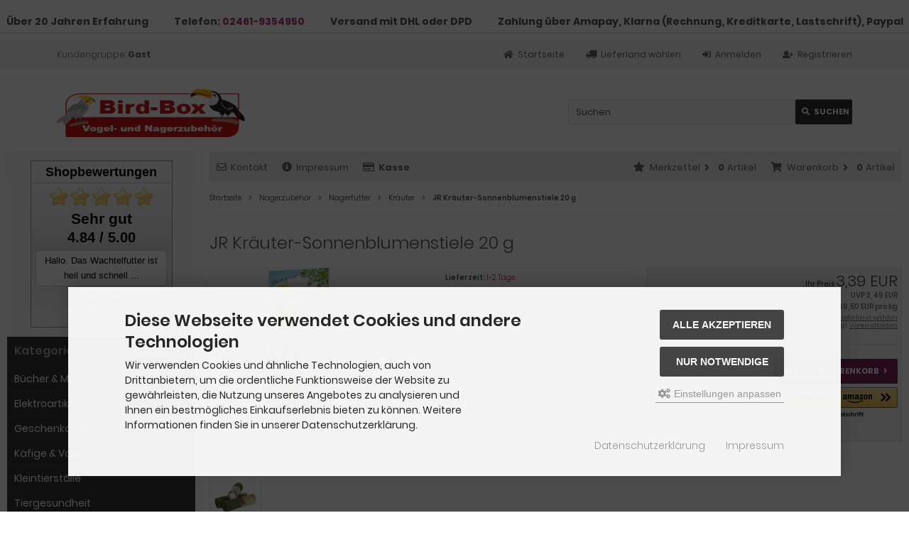

--- FILE ---
content_type: text/html; charset=utf-8
request_url: https://www.vogelzubehoer.com/Nagerzubehoer/Nagerfutter/Kraeuter/JR-Kraeuter-Sonnenblumenstiele-20-g::11099.html
body_size: 15621
content:
<!DOCTYPE html>
<html lang="de">
<head>
<meta charset="utf-8" />
<meta name="viewport" content="width=device-width, initial-scale=1.0, user-scalable=yes" />
<title>JR Kräuter-Sonnenblumenstiele 20 g</title>
<meta name="keywords" content="natürlicher, knabberspaß, nager, zwergkaninchen, naturbelassenen, sonnenblumenstiele, schonend, getrocknet, handliche, stücke, gekürzt, schmackhaften, garnitur, brennnessel, petersilie" />
<meta name="description" content="Unsere naturbelassenen Sonnenblumenstiele werden schonend getrocknet, auf handliche Stücke gekürzt und mit einer schmackhaften Garnitur aus Brennnessel, Petersilie ..." />
<meta name="robots" content="index,follow" />
<meta name="author" content="Patrick Enger" />
<meta name="revisit-after" content="5 days" />
<meta name="google-site-verification" content="W1e2sqASZgX1JIDeUFUJZgsLXV1eZySrZM626Ze8AeE" />
<link rel="canonical" href="https://www.vogelzubehoer.com/Nagerzubehoer/Nagerfutter/Kraeuter/JR-Kraeuter-Sonnenblumenstiele-20-g::11099.html" />
<meta property="og:type" content="website">
<meta property="og:url" content="https://www.vogelzubehoer.com/Nagerzubehoer/Nagerfutter/Kraeuter/JR-Kraeuter-Sonnenblumenstiele-20-g::11099.html">
<meta property="og:title" content="JR Kräuter-Sonnenblumenstiele 20 g">
<meta property="og:description" content="Unsere naturbelassenen Sonnenblumenstiele werden schonend getrocknet, auf handliche Stücke gekürzt und mit einer schmackhaften Garnitur aus Brennnessel, Petersilie ...">
<meta property="og:image" content="https://www.vogelzubehoer.com/images/product_images/popup_images/42285-product.jpg" />
<meta property="twitter:card" content="summary_large_image">
<meta property="twitter:url" content="https://www.vogelzubehoer.com/Nagerzubehoer/Nagerfutter/Kraeuter/JR-Kraeuter-Sonnenblumenstiele-20-g::11099.html">
<meta property="twitter:title" content="JR Kräuter-Sonnenblumenstiele 20 g">
<meta property="twitter:description" content="Unsere naturbelassenen Sonnenblumenstiele werden schonend getrocknet, auf handliche Stücke gekürzt und mit einer schmackhaften Garnitur aus Brennnessel, Petersilie ...">
<meta property="twitter:image" content="https://www.vogelzubehoer.com/images/product_images/popup_images/42285-product.jpg" />
<link rel="icon" type="image/png" sizes="16x16" href="https://www.vogelzubehoer.com/templates/tpl_modified_responsive/favicons/favicon-16x16.png" />
<link rel="icon" type="image/png" sizes="32x32" href="https://www.vogelzubehoer.com/templates/tpl_modified_responsive/favicons/favicon-32x32.png" />
<link rel="icon" type="image/png" sizes="96x96" href="https://www.vogelzubehoer.com/templates/tpl_modified_responsive/favicons/favicon-96x96.png" />
<link rel="icon" type="image/png" sizes="194x194" href="https://www.vogelzubehoer.com/templates/tpl_modified_responsive/favicons/favicon-194x194.png" />
<link rel="shortcut icon" href="https://www.vogelzubehoer.com/templates/tpl_modified_responsive/favicons/favicon.ico" />
<link rel="apple-touch-icon" sizes="57x57" href="https://www.vogelzubehoer.com/templates/tpl_modified_responsive/favicons/apple-touch-icon-57x57.png" />
<link rel="apple-touch-icon" sizes="60x60" href="https://www.vogelzubehoer.com/templates/tpl_modified_responsive/favicons/apple-touch-icon-60x60.png" />
<link rel="apple-touch-icon" sizes="72x72" href="https://www.vogelzubehoer.com/templates/tpl_modified_responsive/favicons/apple-touch-icon-72x72.png" />
<link rel="apple-touch-icon" sizes="76x76" href="https://www.vogelzubehoer.com/templates/tpl_modified_responsive/favicons/apple-touch-icon-76x76.png" />
<link rel="apple-touch-icon" sizes="114x114" href="https://www.vogelzubehoer.com/templates/tpl_modified_responsive/favicons/apple-touch-icon-114x114.png" />
<link rel="apple-touch-icon" sizes="120x120" href="https://www.vogelzubehoer.com/templates/tpl_modified_responsive/favicons/apple-touch-icon-120x120.png" />
<link rel="apple-touch-icon" sizes="144x144" href="https://www.vogelzubehoer.com/templates/tpl_modified_responsive/favicons/apple-touch-icon-144x144.png" />
<link rel="apple-touch-icon" sizes="152x152" href="https://www.vogelzubehoer.com/templates/tpl_modified_responsive/favicons/apple-touch-icon-152x152.jpg" />
<link rel="apple-touch-icon" sizes="152x152" href="https://www.vogelzubehoer.com/templates/tpl_modified_responsive/favicons/apple-touch-icon-152x152.png" />
<link rel="apple-touch-icon" sizes="180x180" href="https://www.vogelzubehoer.com/templates/tpl_modified_responsive/favicons/apple-touch-icon-180x180.png" />
<link rel="apple-touch-icon" href="https://www.vogelzubehoer.com/templates/tpl_modified_responsive/favicons/apple-touch-icon-precomposed.png" />
<link rel="apple-touch-icon" href="https://www.vogelzubehoer.com/templates/tpl_modified_responsive/favicons/apple-touch-icon.png" />
<link rel="mask-icon" href="https://www.vogelzubehoer.com/templates/tpl_modified_responsive/favicons/safari-pinned-tab.svg" color="#888888" />
<meta name="msapplication-TileColor" content="#ffffff" />
<meta name="theme-color" content="#ffffff" />
<meta name="msapplication-config" content="https://www.vogelzubehoer.com/templates/tpl_modified_responsive/favicons/browserconfig.xml" />
<link rel="manifest" href="https://www.vogelzubehoer.com/templates/tpl_modified_responsive/favicons/site.webmanifest" />
<!--
=========================================================
modified eCommerce Shopsoftware (c) 2009-2013 [www.modified-shop.org]
=========================================================

modified eCommerce Shopsoftware offers you highly scalable E-Commerce-Solutions and Services.
The Shopsoftware is redistributable under the GNU General Public License (Version 2) [http://www.gnu.org/licenses/gpl-2.0.html].
based on: E-Commerce Engine Copyright (c) 2006 xt:Commerce, created by Mario Zanier & Guido Winger and licensed under GNU/GPL.
Information and contribution at http://www.xt-commerce.com

=========================================================
Please visit our website: www.modified-shop.org
=========================================================
-->
<meta name="generator" content="(c) by modified eCommerce Shopsoftware 80C https://www.modified-shop.org" />
<link rel="stylesheet" href="https://www.vogelzubehoer.com/templates/tpl_modified_responsive/stylesheet.min.css?v=1720787090" type="text/css" media="screen" />
<script type="text/javascript">
  var DIR_WS_BASE = "https://www.vogelzubehoer.com/";
  var DIR_WS_CATALOG = "/";
  var SetSecCookie = "1";
</script>
<script async data-type="text/javascript" data-src="https://www.googletagmanager.com/gtag/js?id=UA-75537101-1" type="as-oil" data-purposes="3" data-managed="as-oil"></script>
<script async data-type="text/javascript" type="as-oil" data-purposes="3" data-managed="as-oil">
  window['ga-disable-UA-75537101-1'] = false;
  window.dataLayer = window.dataLayer || [];
  function gtag(){dataLayer.push(arguments);}
  gtag('js', new Date());

  gtag('config', 'UA-75537101-1', {
    'anonymize_ip': true,
    'link_attribution': true,
    'allow_google_signals': true
  });

</script>
</head>
<body>
<div class="sidebar_closer"><i class="fas fa-times"></i></div><div id="layout_contentoben"><center><h2><span>Über 20 Jahren Erfahrung&nbsp;&nbsp;&nbsp;&nbsp;&nbsp;&nbsp;&nbsp;&nbsp;&nbsp;&nbsp;&nbsp;&nbsp;</span><span>Telefon: <a href="tel:+4924619354950">02461-9354950</a>&nbsp;&nbsp;&nbsp;&nbsp;&nbsp;&nbsp;&nbsp;&nbsp;&nbsp;&nbsp;&nbsp;&nbsp;</span><span>Versand mit DHL oder DPD&nbsp;&nbsp;&nbsp;&nbsp;&nbsp;&nbsp;&nbsp;&nbsp;&nbsp;&nbsp;&nbsp;&nbsp;</span><span>Zahlung über Amapay, Klarna (Rechnung, Kreditkarte, Lastschrift), Paypal</span></h3></center> </div><div id="layout_wrap"><div id="layout_navbar"><div class="layout_navbar_inner"><ul class="topnavigation cf"><li class="tn_group">Kundengruppe:  <strong>Gast</strong></li><li><a title="Registrieren" href="https://www.vogelzubehoer.com/create_account.php"><i class="fas fa-user-plus"></i><span class="tn_nomobile">Registrieren</span></a></li><li><a title="Anmelden" href="https://www.vogelzubehoer.com/login.php"><i class="fas fa-sign-in-alt"></i><span class="tn_nomobile">Anmelden</span></a></li><li><a href="#inline_shipping_country" class="inlinebox" title="Lieferland w&auml;hlen"><i class="fas fa-truck"></i><span class="tn_nomobile">Lieferland w&auml;hlen</span></a></li><div style="display:none"><div id="inline_shipping_country"><div class="box"><b>Lieferland w&auml;hlen</b><div class="center">W&auml;hlen Sie das Lieferland aus, um die Preise inkl. MwSt. abh&auml;ngig von der Lieferadresse angezeigt zu bekommen.</div><div class="box_select"><form id="countries" action="https://www.vogelzubehoer.com/product_info.php?products_id=11099&amp;action=shipping_country" method="post" class="box-currencies"><select name="country" onchange="this.form.submit()"><option value="21">Belgien</option><option value="57">Dänemark</option><option value="81" selected="selected">Deutschland</option><option value="150">Niederlande</option><option value="14">Östereich</option></select><input type="hidden" name="products_id" value="11099" /></form></div><br /><br /></div></div></div><li><a title="Startseite" href="https://www.vogelzubehoer.com/"><i class="fas fa-home"></i><span class="tn_nomobile">Startseite</span></a></li></ul></div></div><div id="layout_logo" class="cf"><div id="logo"><a href="https://www.vogelzubehoer.com/" title="Startseite &bull; Bird-Box"><img src="https://www.vogelzubehoer.com/templates/tpl_modified_responsive/img/logo_head.png" alt="Bird-Box" /></a></div><div id="search"><form id="quick_find" action="https://www.vogelzubehoer.com/advanced_search_result.php" method="get" class="box-search"><div class="search_inner"><div class="search_input"><input type="text" name="keywords" placeholder="Suchen" id="inputString" maxlength="30" autocomplete="off"  /></div><div class="cssButtonPos2 cf"><span class="cssButton cssButtonColor1"><i class="fas fa-search"></i><span class="cssButtonText" >Suchen</span><button type="submit" class="cssButtonText" title="Suchen" id="inputStringSubmit">Suchen</button></span></div></div></form><div class="suggestionsBox" id="suggestions" style="display:none;"><div class="suggestionList" id="autoSuggestionsList">&nbsp;</div></div></div>  </div><div class="sidebar_layer"></div><div id="layout_content" class="cf"><div id="col_right"><div class="col_right_inner cf"><div id="content_navbar"><ul class="contentnavigation"><li class="sidebar_btn"><span id="sidebar_marker"></span><a href="#" title="Men&uuml;"><i class="fas fa-bars"></i><span class="cn_nomobile_text">Men&uuml;</span></a></li><li class="cn_nomobile"><a title="Kontakt" href="https://www.vogelzubehoer.com/Kontakt:_:7.html"><i class="far fa-envelope"></i>Kontakt</a></li><li class="cn_nomobile"><a title="Impressum" href="https://www.vogelzubehoer.com/Impressum:_:4.html"><i class="fas fa-info-circle"></i>Impressum</a></li><li class="cn_nomobile"><a title="Kasse" href="https://www.vogelzubehoer.com/checkout_shipping.php"><strong><i class="far fa-credit-card"></i>Kasse</strong></a></li><li class="cart"><div id="cart_short"><a id="toggle_cart" title="Warenkorb" href="https://www.vogelzubehoer.com/shopping_cart.php"><span class="cart_01"><i class="fas fa-shopping-cart"></i></span><span class="cart_02">Warenkorb<i class="fas fa-angle-right"></i></span><span class="cart_03"><span class="cart_05">(</span>0<span class="cart_05">)</span></span><span class="cart_04">Artikel</span></a></div><div class="toggle_cart"><div class="mini"><strong>Ihr Warenkorb ist leer.</strong></div></div></li>              <li class="wishlist"><div id="wishlist_short"><a id="toggle_wishlist" title="Merkzettel" href="https://www.vogelzubehoer.com/wishlist.php"><span class="wish_01"><i class="fas fa-star"></i></span><span class="wish_02">Merkzettel<i class="fas fa-angle-right"></i></span><span class="wish_03"><span class="wish_05">(</span>0<span class="wish_05">)</span></span><span class="wish_04">Artikel</span></a></div><div class="toggle_wishlist"><div class="mini"><strong>Ihr Merkzettel ist leer.</strong></div></div></li>            </ul></div><div id="breadcrumb"><span class="breadcrumb_info"></span>  <span itemscope itemtype="http://schema.org/BreadcrumbList"><span itemprop="itemListElement" itemscope itemtype="http://schema.org/ListItem"><a itemprop="item" href="https://www.vogelzubehoer.com/" class="headerNavigation"><span itemprop="name">Startseite</span></a><meta itemprop="position" content="1" /></span><i class="fas fa-angle-right"></i><span itemprop="itemListElement" itemscope itemtype="http://schema.org/ListItem"><a itemprop="item" href="https://www.vogelzubehoer.com/Nagerzubehoer:::293.html" class="headerNavigation"><span itemprop="name">Nagerzubehör</span></a><meta itemprop="position" content="2" /></span><i class="fas fa-angle-right"></i><span itemprop="itemListElement" itemscope itemtype="http://schema.org/ListItem"><a itemprop="item" href="https://www.vogelzubehoer.com/Nagerzubehoer/Nagerfutter:::293_249.html" class="headerNavigation"><span itemprop="name">Nagerfutter</span></a><meta itemprop="position" content="3" /></span><i class="fas fa-angle-right"></i><span itemprop="itemListElement" itemscope itemtype="http://schema.org/ListItem"><a itemprop="item" href="https://www.vogelzubehoer.com/Nagerzubehoer/Nagerfutter/Kraeuter:::293_249_253.html" class="headerNavigation"><span itemprop="name">Kräuter</span></a><meta itemprop="position" content="4" /></span><i class="fas fa-angle-right"></i><span itemprop="itemListElement" itemscope itemtype="http://schema.org/ListItem"><meta itemprop="item" content="https://www.vogelzubehoer.com/Nagerzubehoer/Nagerfutter/Kraeuter/JR-Kraeuter-Sonnenblumenstiele-20-g::11099.html" /><span class="current" itemprop="name">JR Kräuter-Sonnenblumenstiele 20 g</span><meta itemprop="position" content="5" /></span></span></div>      <div itemscope itemtype="http://schema.org/Product"><form id="cart_quantity" action="https://www.vogelzubehoer.com/product_info.php?products_id=11099&amp;action=add_product" method="post"><div class="product_headline cf"><h1 itemprop="name">JR Kräuter-Sonnenblumenstiele 20 g</h1></div><div id="product_details"><div class="pd_imagebox"><div class="pd_big_image"><a class="cbimages" title="JR Kräuter-Sonnenblumenstiele 20 g" href="https://www.vogelzubehoer.com/images/product_images/popup_images/42285-product.jpg"><img itemprop="image" src="https://www.vogelzubehoer.com/images/product_images/info_images/42285-product.jpg" alt="JR Kräuter-Sonnenblumenstiele 20 g" title="JR Kräuter-Sonnenblumenstiele 20 g" /></a></div><div class="zoomtext">F&uuml;r eine gr&ouml;&szlig;ere Ansicht klicken Sie auf das Vorschaubild</div><div class="pd_small_image_row cf"><div class="pd_small_image"><div class="pd_small_image_inner cf"><a class="cbimages" title="JR Kräuter-Sonnenblumenstiele 20 g" href="https://www.vogelzubehoer.com/images/product_images/popup_images/42294-product.jpg"><img class="lazyload" data-src="https://www.vogelzubehoer.com/images/product_images/mini_images/42294-product.jpg" alt="JR Kräuter-Sonnenblumenstiele 20 g" title="JR Kräuter-Sonnenblumenstiele 20 g" /><noscript><img src="https://www.vogelzubehoer.com/images/product_images/thumbnail_images/42294-product.jpg" alt="JR Kräuter-Sonnenblumenstiele 20 g" title="JR Kräuter-Sonnenblumenstiele 20 g" /></noscript></a></div></div></div></div><div class="pd_content"><div class="pd_summarybox" itemprop="offers" itemscope itemtype="http://schema.org/Offer"> <div class="pd_summarybox_inner cf"><meta itemprop="url" content="https://www.vogelzubehoer.com/Nagerzubehoer/Nagerfutter/Kraeuter/JR-Kraeuter-Sonnenblumenstiele-20-g::11099.html" /><meta itemprop="priceCurrency" content="EUR" /><meta itemprop="availability" content="http://schema.org/InStock" />          <meta itemprop="mpn" content="22766" />          <meta itemprop="itemCondition" content="http://schema.org/NewCondition" /><div class="pd_price"><div id="pd_puprice"><span class="uvp_price">  <span class="small_price">Ihr Preis </span> 3,39 EUR</span><span class="item_price"><span class="small_price">UVP</span> 3,49 EUR</span><meta itemprop="price" content="3.39" /></div></div><div class="pd_vpe">169,50 EUR pro kg</div>            <div class="pd_tax">inkl. 7 % MwSt.<span class="link_shipping_country"> <a href="#inline_shipping_country" class="inlinebox" title="Die Preisangaben sind abh&auml;ngig von der MwSt. des Lieferlandes.">Lieferland w&auml;hlen</a></span><br /> zzgl. <a rel="nofollow" target="_blank" href="https://www.vogelzubehoer.com/popup_content.php?coID=1" title="Information" class="iframe">Versandkosten</a></div><div class="addtobasket cf"><span class="addtobasket_input"><input type="text" name="products_qty" value="1" size="3" /> <input type="hidden" name="products_id" value="11099" /></span><span class="addtobasket_actions cf"><span class="cssButtonPos10"><span class="cssButton cssButtonColor2"><i class="fas fa-shopping-cart"></i><span class="cssButtonText" >In den Warenkorb</span><button type="submit" class="cssButtonText" title="In den Warenkorb">In den Warenkorb</button><i class="fas fa-angle-right"></i></span></span><div id="amazon-pay-button-product-info"></div></span></div><br class="clearfix" /><script defer src="https://www.paypal.com/sdk/js?client-id=ATx8LyUwiOGct5nsMMRueRbHxAFo6nwt4CSeg6ei2zmE2qfr_MYJo2iDiyuI6vLzrwMn-fAireST8u_T&amp;currency=EUR&amp;components=messages"></script><div data-pp-message data-pp-amount="3.39"></div></div></div><div class="pd_infobox"><div class="pd_inforow_first"></div><div class="pd_inforow"><strong>Lieferzeit:</strong>  <a rel="nofollow" target="_blank" href="https://www.vogelzubehoer.com/popup_content.php?coID=910" title="Information" class="iframe">1-2 Tage</a></div>        <div class="pd_inforow"><strong>Art.Nr.:</strong> <span itemprop="sku">jr22766</span></div>        <div class="pd_inforow"><strong>GTIN/EAN:</strong> <span itemprop="gtin13">4024344227660</span></div>                  <div class="pd_inforow"><strong>HAN:</strong> 22766</div>        <div class="pd_inforow"><strong>Hersteller:</strong> <span itemprop="brand">JR Farm</span></div>        <div class="pd_inforow"><strong>Mehr Artikel von:</strong> <a title="JR Farm" href="https://www.vogelzubehoer.com/JR-Farm:.:20.html">JR Farm</a></div>        <ul class="pd_iconlist"><li class="print"><a class="iframe" target="_blank" rel="nofollow" href="https://www.vogelzubehoer.com/print_product_info.php?products_id=11099" title="Artikeldatenblatt drucken">Artikeldatenblatt drucken</a></li><li class="wishlist"><input type="submit" value="submit" style="display:none;" /><input type="submit" name="wishlist" value="Auf den Merkzettel" class="wishlist_submit_link" /></li>        </ul></div>      <br class="clearfix" /></div>  <br class="clearfix" /></div></form><h4 class="detailbox">Produktbeschreibung</h4><div class="pd_description" itemprop="description">Natürlicher Knabberspaß für Nager und Zwergkaninchen!<P>Unsere naturbelassenen Sonnenblumenstiele werden schonend getrocknet, auf handliche Stücke gekürzt und mit einer schmackhaften Garnitur aus Brennnessel, Petersilie und Bockshornkleesamen umhüllt.Damit machst du deinen Nagern und Zwergkaninchen nicht nur eine große Knabberfreude, sondern versorgst sie obendrein mit verschiedenen Vitaminen und Nährstoffen.Die Inhaltsstoffe aus den bewährten Heilkräutern unterstützen den Verdauungsapparat der Kleinen und sorgen für mehr Wohlbefinden.</div><br />            <h4 class="detailbox">Kunden, die diesen Artikel kauften, haben auch folgende Artikel bestellt:</h4><div class="listingcontainer_details cf"><div class="listingrow"><div class="lr_inner cf"><div class="lr_image"><a href="https://www.vogelzubehoer.com/Nagerzubehoer/Nagerfutter/Kraeuter/JR-Waldgeheimnis-100-g::1282.html"><picture><source media="(max-width:985px)" data-srcset="https://www.vogelzubehoer.com/images/product_images/midi_images/2541_Product.jpg"><source data-srcset="https://www.vogelzubehoer.com/images/product_images/midi_images/2541_Product.jpg"><img class="lazyload" data-src="https://www.vogelzubehoer.com/images/product_images/thumbnail_images/2541_Product.jpg" alt="JR Waldgeheimnis 100 g" title="JR Waldgeheimnis 100 g"><noscript><img src="https://www.vogelzubehoer.com/images/product_images/thumbnail_images/2541_Product.jpg" alt="JR Waldgeheimnis 100 g" title="JR Waldgeheimnis 100 g" /></noscript></picture></a></div><div class="lr_content cf"><div class="lr_title"><h2><a href="https://www.vogelzubehoer.com/Nagerzubehoer/Nagerfutter/Kraeuter/JR-Waldgeheimnis-100-g::1282.html">JR Waldgeheimnis 100 g</a></h2></div><div class="lr_desc_box"><div class="lr_shipping">Lieferzeit: <a rel="nofollow" target="_blank" href="https://www.vogelzubehoer.com/popup_content.php?coID=910" title="Information" class="iframe">1-2 Tage</a></div></div><div class="lr_price_box"><div class="lr_price"><span class="uvp_price">  <span class="small_price">Ihr Preis </span> 2,61 EUR</span><span class="item_price"><span class="small_price">UVP</span> 3,05 EUR</span>                </div><div class="lr_vpe">26,10 EUR pro kg</div>            <div class="lr_tax">inkl. 7 % MwSt.<span class="link_shipping_country"> <a href="#inline_shipping_country" class="inlinebox" title="Die Preisangaben sind abh&auml;ngig von der MwSt. des Lieferlandes.">Lieferland w&auml;hlen</a></span><br /> zzgl. <a rel="nofollow" target="_blank" href="https://www.vogelzubehoer.com/popup_content.php?coID=1" title="Information" class="iframe">Versandkosten</a></div><div class="lr_buttons cf"><div class="cssButtonPos11"><a href="https://www.vogelzubehoer.com/Nagerzubehoer/Nagerfutter/Kraeuter/JR-Waldgeheimnis-100-g::1282.html"><span class="cssButton cssButtonColor1" title=" Details"><i class="fas fa-chevron-circle-right"></i></span></a></div></div></div></div></div></div><div class="listingrow"><div class="lr_inner cf"><div class="lr_image"><a href="https://www.vogelzubehoer.com/Nagerzubehoer/Nagerfutter/Snacks/Little-One-Leckere-Glocke-Spielzeugleckerli-fuer-alle-kleinen-Saeugetiere-150-g::9492.html"><picture><source media="(max-width:985px)" data-srcset="https://www.vogelzubehoer.com/images/product_images/midi_images/19780_Product.jpg"><source data-srcset="https://www.vogelzubehoer.com/images/product_images/midi_images/19780_Product.jpg"><img class="lazyload" data-src="https://www.vogelzubehoer.com/images/product_images/thumbnail_images/19780_Product.jpg" alt="Little One Leckere Glocke. Spielzeugleckerli für alle kleinen Säugetiere, 150 g" title="Little One Leckere Glocke. Spielzeugleckerli für alle kleinen Säugetiere, 150 g"><noscript><img src="https://www.vogelzubehoer.com/images/product_images/thumbnail_images/19780_Product.jpg" alt="Little One Leckere Glocke. Spielzeugleckerli für alle kleinen Säugetiere, 150 g" title="Little One Leckere Glocke. Spielzeugleckerli für alle kleinen Säugetiere, 150 g" /></noscript></picture></a></div><div class="lr_content cf"><div class="lr_title"><h2><a href="https://www.vogelzubehoer.com/Nagerzubehoer/Nagerfutter/Snacks/Little-One-Leckere-Glocke-Spielzeugleckerli-fuer-alle-kleinen-Saeugetiere-150-g::9492.html">Little One Leckere Glocke. Spielzeugleckerli für alle kleinen Säugetiere, 150 g</a></h2></div><div class="lr_desc_box"><div class="lr_shipping">Lieferzeit: <a rel="nofollow" target="_blank" href="https://www.vogelzubehoer.com/popup_content.php?coID=910" title="Information" class="iframe">1-2 Tage</a></div></div><div class="lr_price_box"><div class="lr_price"><span class="standard_price">3,80 EUR</span></div><div class="lr_vpe">25,33 EUR pro kg</div>            <div class="lr_tax">inkl. 7 % MwSt.<span class="link_shipping_country"> <a href="#inline_shipping_country" class="inlinebox" title="Die Preisangaben sind abh&auml;ngig von der MwSt. des Lieferlandes.">Lieferland w&auml;hlen</a></span><br /> zzgl. <a rel="nofollow" target="_blank" href="https://www.vogelzubehoer.com/popup_content.php?coID=1" title="Information" class="iframe">Versandkosten</a></div><div class="lr_buttons cf"><div class="cssButtonPos11"><a href="https://www.vogelzubehoer.com/Nagerzubehoer/Nagerfutter/Snacks/Little-One-Leckere-Glocke-Spielzeugleckerli-fuer-alle-kleinen-Saeugetiere-150-g::9492.html"><span class="cssButton cssButtonColor1" title=" Details"><i class="fas fa-chevron-circle-right"></i></span></a></div></div></div></div></div></div><div class="listingrow"><div class="lr_inner cf"><div class="lr_image"><a href="https://www.vogelzubehoer.com/Nagerzubehoer/Nagerfutter/Kraeuter/JR-Petersilien-Salat-50-g::11096.html"><picture><source media="(max-width:985px)" data-srcset="https://www.vogelzubehoer.com/images/product_images/midi_images/42231-product.jpg"><source data-srcset="https://www.vogelzubehoer.com/images/product_images/midi_images/42231-product.jpg"><img class="lazyload" data-src="https://www.vogelzubehoer.com/images/product_images/thumbnail_images/42231-product.jpg" alt="JR Petersilien-Salat 50 g" title="JR Petersilien-Salat 50 g"><noscript><img src="https://www.vogelzubehoer.com/images/product_images/thumbnail_images/42231-product.jpg" alt="JR Petersilien-Salat 50 g" title="JR Petersilien-Salat 50 g" /></noscript></picture></a></div><div class="lr_content cf"><div class="lr_title"><h2><a href="https://www.vogelzubehoer.com/Nagerzubehoer/Nagerfutter/Kraeuter/JR-Petersilien-Salat-50-g::11096.html">JR Petersilien-Salat 50 g</a></h2></div><div class="lr_desc_box"><div class="lr_shipping">Lieferzeit: <a rel="nofollow" target="_blank" href="https://www.vogelzubehoer.com/popup_content.php?coID=910" title="Information" class="iframe">1-2 Tage</a></div></div><div class="lr_price_box"><div class="lr_price"><span class="uvp_price">  <span class="small_price">Ihr Preis </span> 2,79 EUR</span><span class="item_price"><span class="small_price">UVP</span> 2,89 EUR</span>                </div><div class="lr_vpe">55,80 EUR pro kg</div>            <div class="lr_tax">inkl. 7 % MwSt.<span class="link_shipping_country"> <a href="#inline_shipping_country" class="inlinebox" title="Die Preisangaben sind abh&auml;ngig von der MwSt. des Lieferlandes.">Lieferland w&auml;hlen</a></span><br /> zzgl. <a rel="nofollow" target="_blank" href="https://www.vogelzubehoer.com/popup_content.php?coID=1" title="Information" class="iframe">Versandkosten</a></div><div class="lr_buttons cf"><div class="cssButtonPos11"><a href="https://www.vogelzubehoer.com/Nagerzubehoer/Nagerfutter/Kraeuter/JR-Petersilien-Salat-50-g::11096.html"><span class="cssButton cssButtonColor1" title=" Details"><i class="fas fa-chevron-circle-right"></i></span></a></div></div></div></div></div></div><div class="listingrow"><div class="lr_inner cf"><div class="lr_image"><a href="https://www.vogelzubehoer.com/Nagerzubehoer/Nagerfutter/Frischgras-Heu/JR-Wiesen-Heuball-125-g::11103.html"><picture><source media="(max-width:985px)" data-srcset="https://www.vogelzubehoer.com/images/product_images/midi_images/42339-product.jpg"><source data-srcset="https://www.vogelzubehoer.com/images/product_images/midi_images/42339-product.jpg"><img class="lazyload" data-src="https://www.vogelzubehoer.com/images/product_images/thumbnail_images/42339-product.jpg" alt="JR Wiesen-Heuball 125 g" title="JR Wiesen-Heuball 125 g"><noscript><img src="https://www.vogelzubehoer.com/images/product_images/thumbnail_images/42339-product.jpg" alt="JR Wiesen-Heuball 125 g" title="JR Wiesen-Heuball 125 g" /></noscript></picture></a></div><div class="lr_content cf"><div class="lr_title"><h2><a href="https://www.vogelzubehoer.com/Nagerzubehoer/Nagerfutter/Frischgras-Heu/JR-Wiesen-Heuball-125-g::11103.html">JR Wiesen-Heuball 125 g</a></h2></div><div class="lr_desc_box"><div class="lr_shipping">Lieferzeit: <a rel="nofollow" target="_blank" href="https://www.vogelzubehoer.com/popup_content.php?coID=910" title="Information" class="iframe">1-2 Tage</a></div></div><div class="lr_price_box"><div class="lr_price"><span class="standard_price">3,49 EUR</span></div><div class="lr_vpe">27,92 EUR pro kg</div>            <div class="lr_tax">inkl. 7 % MwSt.<span class="link_shipping_country"> <a href="#inline_shipping_country" class="inlinebox" title="Die Preisangaben sind abh&auml;ngig von der MwSt. des Lieferlandes.">Lieferland w&auml;hlen</a></span><br /> zzgl. <a rel="nofollow" target="_blank" href="https://www.vogelzubehoer.com/popup_content.php?coID=1" title="Information" class="iframe">Versandkosten</a></div><div class="lr_buttons cf"><div class="cssButtonPos11"><a href="https://www.vogelzubehoer.com/Nagerzubehoer/Nagerfutter/Frischgras-Heu/JR-Wiesen-Heuball-125-g::11103.html"><span class="cssButton cssButtonColor1" title=" Details"><i class="fas fa-chevron-circle-right"></i></span></a></div></div></div></div></div></div><div class="listingrow"><div class="lr_inner cf"><div class="lr_image"><a href="https://www.vogelzubehoer.com/Nagerzubehoer/Nagerfutter/Frischgras-Heu/bunny-Allgaeuer-Frischgras-Heu-Inhalt-0-75-kg::901.html"><picture><source media="(max-width:985px)" data-srcset="https://www.vogelzubehoer.com/images/product_images/midi_images/1851_Product.jpg"><source data-srcset="https://www.vogelzubehoer.com/images/product_images/midi_images/1851_Product.jpg"><img class="lazyload" data-src="https://www.vogelzubehoer.com/images/product_images/thumbnail_images/1851_Product.jpg" alt="bunny Allgäuer  Frischgras-Heu Inhalt 0,75 kg" title="bunny Allgäuer  Frischgras-Heu Inhalt 0,75 kg"><noscript><img src="https://www.vogelzubehoer.com/images/product_images/thumbnail_images/1851_Product.jpg" alt="bunny Allgäuer  Frischgras-Heu Inhalt 0,75 kg" title="bunny Allgäuer  Frischgras-Heu Inhalt 0,75 kg" /></noscript></picture></a></div><div class="lr_content cf"><div class="lr_title"><h2><a href="https://www.vogelzubehoer.com/Nagerzubehoer/Nagerfutter/Frischgras-Heu/bunny-Allgaeuer-Frischgras-Heu-Inhalt-0-75-kg::901.html">bunny Allgäuer  Frischgras-Heu Inhalt 0,75 kg</a></h2></div><div class="lr_desc_box"><div class="lr_shipping">Lieferzeit: <a rel="nofollow" target="_blank" href="https://www.vogelzubehoer.com/popup_content.php?coID=910" title="Information" class="iframe">1-2 Tage</a></div></div><div class="lr_price_box"><div class="lr_price"><span class="standard_price">4,29 EUR</span></div><div class="lr_vpe">5,72 EUR pro kg</div>            <div class="lr_tax">inkl. 7 % MwSt.<span class="link_shipping_country"> <a href="#inline_shipping_country" class="inlinebox" title="Die Preisangaben sind abh&auml;ngig von der MwSt. des Lieferlandes.">Lieferland w&auml;hlen</a></span><br /> zzgl. <a rel="nofollow" target="_blank" href="https://www.vogelzubehoer.com/popup_content.php?coID=1" title="Information" class="iframe">Versandkosten</a></div><div class="lr_buttons cf"><div class="cssButtonPos11"><a href="https://www.vogelzubehoer.com/Nagerzubehoer/Nagerfutter/Frischgras-Heu/bunny-Allgaeuer-Frischgras-Heu-Inhalt-0-75-kg::901.html"><span class="cssButton cssButtonColor1" title=" Details"><i class="fas fa-chevron-circle-right"></i></span></a></div></div></div></div></div></div><div class="listingrow"><div class="lr_inner cf"><div class="lr_image"><a href="https://www.vogelzubehoer.com/Nagerzubehoer/Nagerfutter/Snacks/Little-One-Blumenkorb-Spielzeugleckerli-fuer-alle-kleinen-Saeugetiere-140-g::9491.html"><picture><source media="(max-width:985px)" data-srcset="https://www.vogelzubehoer.com/images/product_images/midi_images/19786_Product.jpg"><source data-srcset="https://www.vogelzubehoer.com/images/product_images/midi_images/19786_Product.jpg"><img class="lazyload" data-src="https://www.vogelzubehoer.com/images/product_images/thumbnail_images/19786_Product.jpg" alt="Little One Blumenkorb. Spielzeugleckerli für alle kleinen Säugetiere, 140 g" title="Little One Blumenkorb. Spielzeugleckerli für alle kleinen Säugetiere, 140 g"><noscript><img src="https://www.vogelzubehoer.com/images/product_images/thumbnail_images/19786_Product.jpg" alt="Little One Blumenkorb. Spielzeugleckerli für alle kleinen Säugetiere, 140 g" title="Little One Blumenkorb. Spielzeugleckerli für alle kleinen Säugetiere, 140 g" /></noscript></picture></a></div><div class="lr_content cf"><div class="lr_title"><h2><a href="https://www.vogelzubehoer.com/Nagerzubehoer/Nagerfutter/Snacks/Little-One-Blumenkorb-Spielzeugleckerli-fuer-alle-kleinen-Saeugetiere-140-g::9491.html">Little One Blumenkorb. Spielzeugleckerli für alle kleinen Säugetiere, 140 g</a></h2></div><div class="lr_desc_box"><div class="lr_shipping">Lieferzeit: <a rel="nofollow" target="_blank" href="https://www.vogelzubehoer.com/popup_content.php?coID=910" title="Information" class="iframe">1-2 Tage</a></div></div><div class="lr_price_box"><div class="lr_price"><span class="standard_price">3,80 EUR</span></div><div class="lr_vpe">27,14 EUR pro kg</div>            <div class="lr_tax">inkl. 7 % MwSt.<span class="link_shipping_country"> <a href="#inline_shipping_country" class="inlinebox" title="Die Preisangaben sind abh&auml;ngig von der MwSt. des Lieferlandes.">Lieferland w&auml;hlen</a></span><br /> zzgl. <a rel="nofollow" target="_blank" href="https://www.vogelzubehoer.com/popup_content.php?coID=1" title="Information" class="iframe">Versandkosten</a></div><div class="lr_buttons cf"><div class="cssButtonPos11"><a href="https://www.vogelzubehoer.com/Nagerzubehoer/Nagerfutter/Snacks/Little-One-Blumenkorb-Spielzeugleckerli-fuer-alle-kleinen-Saeugetiere-140-g::9491.html"><span class="cssButton cssButtonColor1" title=" Details"><i class="fas fa-chevron-circle-right"></i></span></a></div></div></div></div></div></div></div><p class="dateadded_border">Diesen Artikel haben wir am 14.02.2023 in unseren Katalog aufgenommen.</p>  <div class="productnavigator cf"><span class="detail_back"><a href="https://www.vogelzubehoer.com/Nagerzubehoer/Nagerfutter/Kraeuter:::293_249_253.html">&Uuml;bersicht</a>&nbsp;&nbsp;&nbsp;|&nbsp;&nbsp;&nbsp;Artikel&nbsp;<strong>9&nbsp;von&nbsp;19</strong>&nbsp;in dieser Kategorie</span><span class="detail_next_previous"><a href="https://www.vogelzubehoer.com/Nagerzubehoer/Nagerfutter/Kraeuter/JR-Bauerngarten-150-g::10761.html">&laquo; Erster</a>&nbsp;&nbsp;&nbsp;|&nbsp;&nbsp;<a href="https://www.vogelzubehoer.com/Nagerzubehoer/Nagerfutter/Kraeuter/JR-Kornfeld-100-g::1286.html">&laquo; vorheriger</a>&nbsp;&nbsp;&nbsp;|&nbsp;&nbsp;<a href="https://www.vogelzubehoer.com/Nagerzubehoer/Nagerfutter/Kraeuter/JR-Kraeutergarten-100-g::1278.html">n&auml;chster &raquo;</a>&nbsp;&nbsp;&nbsp;|&nbsp;&nbsp;<a href="https://www.vogelzubehoer.com/Nagerzubehoer/Nagerfutter/Kraeuter/JR-Waldgeheimnis-100-g::1282.html">Letzter &raquo;</a>  </span></div></div>      </div></div><div id="col_left_overlay"><div id="col_left"><div class="col_left_inner cf"><div id="overshopreviewbox0"><link rel="stylesheet" type="text/css" href="//www.vogelzubehoer.com/mailhive/configbeez/config_shopvoting/templates/tstyles/web4d-standard//stylesheetbox.css?v=4.8004" /><script type="application/ld+json">
  {
    "@context": "https://schema.org/",
    "@type": "Organization",
    "name": "Bird-Box - Fachhandel für Vogel- und Nagerzubehör",
    
    "aggregateRating": {
      "@type": "AggregateRating",
      "ratingValue": "4.84",
      "bestRating": "5",
      "worstRating": "1",
      "ratingCount": "460"
    }
  }
</script><div class="detailshopreviewbox"><h3>Shopbewertungen</h3><div class="starBlock" title="4.84 - Sehr gut"><div class="ratingBlock ratingBlockStars1"><a href="https://www.vogelzubehoer.com/shop-bewertungen.php">&nbsp;</a></div></div><p class="reviewValue"><a href="https://www.vogelzubehoer.com/shop-bewertungen.php">Sehr gut</a></p><p class="ratingValue">4.84 / 5.00</p><p class="reviewtext" itemprop="description">      <a href="https://www.vogelzubehoer.com/shop-bewertungen.php" title="Hallo.  Das Wachtelfutter ist heil und schnell bei uns angekommen. Vielen Dank">Hallo.  Das Wachtelfutter ist heil und schnell ...</a>    </p><p class="totalreview"><a href="https://www.vogelzubehoer.com/shop-bewertungen.php">Gesamt: 460</a></p></div><strong><a title="Stahlwandpool kaufen in den Formen: oval, achtform und rund, Swimmingpool zum Aufstellen oder einbauen. Profi Stahlwandpools vom Pool-Hersteller Germany-Pools.de und Profi-Poolwelt.de kaufen." href="https://www.profi-poolwelt.de/">stahlwandpools</a></strong></div><div class="box_category"><div class="box_category_header">Kategorien</div><div class="box_category_line"></div><ul id="categorymenu"><li class="level1"><a href="https://www.vogelzubehoer.com/Buecher-Medien:::359.html" title="Bücher &amp; Medien">Bücher &amp; Medien</a></li><li class="level1"><a href="https://www.vogelzubehoer.com/Elektroartikel:::166.html" title="Elektroartikel">Elektroartikel</a></li><li class="level1"><a href="https://www.vogelzubehoer.com/Geschenkartikel:::339.html" title="Geschenkartikel">Geschenkartikel</a></li><li class="level1"><a href="https://www.vogelzubehoer.com/Kaefige-Volieren:::238.html" title="Käfige &amp; Volieren">Käfige &amp; Volieren</a></li><li class="level1"><a href="https://www.vogelzubehoer.com/Kleintierstaelle:::384.html" title="Kleintierställe">Kleintierställe</a></li><li class="level1"><a href="https://www.vogelzubehoer.com/Tiergesundheit:::172.html" title="Tiergesundheit">Tiergesundheit</a></li><li class="level1"><a href="https://www.vogelzubehoer.com/Vogelfutter:::168.html" title="Vogelfutter">Vogelfutter</a></li><li class="level1"><a href="https://www.vogelzubehoer.com/Vogelzubehoer:::358.html" title="Vogelzubehör">Vogelzubehör</a></li><li class="level1"><a href="https://www.vogelzubehoer.com/Gefluegelzubehoer:::370.html" title="Geflügelzubehör">Geflügelzubehör</a></li><li class="level1"><a href="https://www.vogelzubehoer.com/Hundezubehoer:::337.html" title="Hundezubehör">Hundezubehör</a></li><li class="level1 activeparent1"><a href="https://www.vogelzubehoer.com/Nagerzubehoer:::293.html" title="Nagerzubehör">Nagerzubehör</a><ul><li class="level2"><a href="https://www.vogelzubehoer.com/Nagerzubehoer/Einstreu-Floor:::293_82.html" title="Einstreu &amp; Floor">Einstreu &amp; Floor</a></li><li class="level2"><a href="https://www.vogelzubehoer.com/Nagerzubehoer/Freigehege:::293_308.html" title="Freigehege">Freigehege</a></li><li class="level2"><a href="https://www.vogelzubehoer.com/Nagerzubehoer/Haeuser-Zubehoer:::293_213.html" title="Häuser &amp; Zubehör">Häuser &amp; Zubehör</a></li><li class="level2"><a href="https://www.vogelzubehoer.com/Nagerzubehoer/Kaefigzubehoer:::293_294.html" title="Käfigzubehör">Käfigzubehör</a></li><li class="level2"><a href="https://www.vogelzubehoer.com/Nagerzubehoer/Leiter-Tunnel:::293_92.html" title="Leiter &amp; Tunnel">Leiter &amp; Tunnel</a></li><li class="level2"><a href="https://www.vogelzubehoer.com/Nagerzubehoer/Mineralien:::293_280.html" title="Mineralien">Mineralien</a></li><li class="level2"><a href="https://www.vogelzubehoer.com/Nagerzubehoer/Nagerkaefige:::293_307.html" title="Nagerkäfige">Nagerkäfige</a></li><li class="level2 activeparent2"><a href="https://www.vogelzubehoer.com/Nagerzubehoer/Nagerfutter:::293_249.html" title="Nagerfutter">Nagerfutter</a><ul><li class="level3"><a href="https://www.vogelzubehoer.com/Nagerzubehoer/Nagerfutter/Frischgras-Heu:::293_249_251.html" title="Frischgras-Heu">Frischgras-Heu</a></li><li class="level3"><a href="https://www.vogelzubehoer.com/Nagerzubehoer/Nagerfutter/Hauptfutter:::293_249_252.html" title="Hauptfutter">Hauptfutter</a></li><li class="level3"><a href="https://www.vogelzubehoer.com/Nagerzubehoer/Nagerfutter/JR-Natur-Snacks:::293_249_322.html" title="JR Natur Snacks">JR Natur Snacks</a></li><li class="level3 active3 activeparent3"><a href="https://www.vogelzubehoer.com/Nagerzubehoer/Nagerfutter/Kraeuter:::293_249_253.html" title="Kräuter">Kräuter</a></li><li class="level3"><a href="https://www.vogelzubehoer.com/Nagerzubehoer/Nagerfutter/Snacks:::293_249_254.html" title="Snacks">Snacks</a></li><li class="level3"><a href="https://www.vogelzubehoer.com/Nagerzubehoer/Nagerfutter/Zusatzfutter:::293_249_250.html" title="Zusatzfutter">Zusatzfutter</a></li></ul></li><li class="level2"><a href="https://www.vogelzubehoer.com/Nagerzubehoer/Naepfe-Traenken:::293_248.html" title="Näpfe &amp; Tränken">Näpfe &amp; Tränken</a></li><li class="level2"><a href="https://www.vogelzubehoer.com/Nagerzubehoer/Raufen-Halter:::293_84.html" title="Raufen &amp; Halter">Raufen &amp; Halter</a></li><li class="level2"><a href="https://www.vogelzubehoer.com/Nagerzubehoer/Spielzeug:::293_91.html" title="Spielzeug">Spielzeug</a></li></ul></li><li class="level1"><a href="https://www.vogelzubehoer.com/Terraristik:::340.html" title="Terraristik">Terraristik</a></li><li class="level1"><a href="https://www.vogelzubehoer.com/Wildtiere:::300.html" title="Wildtiere">Wildtiere</a></li><li class="level1"><a href="https://www.vogelzubehoer.com/Sonderangebote-MHD-Bruch:::287.html" title="Sonderangebote MHD / Bruch">Sonderangebote MHD / Bruch</a></li><li class="level1"><a href="https://www.vogelzubehoer.com/Restposten:::102.html" title="Restposten">Restposten</a></li><li class="level1"><a href="https://www.vogelzubehoer.com/specials.php">Angebote</a></li><li class="level1"><a href="https://www.vogelzubehoer.com/products_new.php">Neue Artikel</a></li></ul></div><div class="box1"><div class="box_header"><span class="show_title"><i class="fas fa-chevron-down"></i>Schnellkauf</span></div><div class="box_sidebar cf"><div class="box_line"></div><p class="midi lineheight16">Bitte geben Sie die Artikelnummer aus unserem Katalog ein.</p><form id="quick_add" action="https://www.vogelzubehoer.com/product_info.php?products_id=11099&amp;action=add_a_quickie" method="post"><div class="quickie_form cf"><label><input type="text" name="quickie" /><div class="cssButtonPos1 cf"><span class="cssButton cssButtonColor1"><i class="fas fa-shopping-cart"></i><button type="submit" class="cssButtonText" title="In den Korb legen"></button></span></div></label></div></form></div></div>            <div class="box1" id="loginBox"><div class="box_header"><i class="fas fa-chevron-down"></i>Willkommen zur&uuml;ck!</div><div class="box_sidebar cf"><div class="box_line"></div><form id="loginbox" action="https://www.vogelzubehoer.com/login.php?action=process" method="post" class="box-login"><label><p class="box_sub">E-Mail-Adresse:</p><input type="email" name="email_address" maxlength="50" /><p class="box_sub">Passwort:</p><input type="password" name="password" maxlength="60" /><div class="box_sub_button cf"><a href="https://www.vogelzubehoer.com/password_double_opt.php">Passwort vergessen?</a><div class="cssButtonPos3 cf"><span class="cssButton cssButtonColor1"><i class="fas fa-sign-in-alt"></i><span class="cssButtonText" >Anmelden</span><button type="submit" class="cssButtonText" title="Anmelden">Anmelden</button></span></div></div></label></form><div class="amazon-login-button"></div></div></div><div class="box1"><div class="box_header"><span class="show_title"><i class="fas fa-chevron-down"></i>Hersteller</span></div><div class="box_sidebar cf"><div class="box_line"></div><div class="box_select"><form id="manufacturers" action="https://www.vogelzubehoer.com/" method="get"><select name="manufacturers_id" onchange="if (form.manufacturers_id.selectedIndex != 0) location = form.manufacturers_id.options[form.manufacturers_id.selectedIndex].value;"><option value="" selected="selected">Bitte w&auml;hlen</option><option value="https://www.vogelzubehoer.com/2F-Spiele:.:175.html">2F-Spiele</option><option value="https://www.vogelzubehoer.com/3D-Plastik:.:2.html">3D-Plastik</option><option value="https://www.vogelzubehoer.com/7Compartments:.:66.html">7Compartments</option><option value="https://www.vogelzubehoer.com/Airbutler:.:6.html">Airbutler</option><option value="https://www.vogelzubehoer.com/Amigo:.:332.html">Amigo</option><option value="https://www.vogelzubehoer.com/Arcadia:.:5.html">Arcadia</option><option value="https://www.vogelzubehoer.com/Artfauna:.:3.html">Artfauna</option><option value="https://www.vogelzubehoer.com/Bird-Box:.:10.html">Bird-Box</option><option value="https://www.vogelzubehoer.com/Bunny:.:14.html">Bunny</option><option value="https://www.vogelzubehoer.com/Canophera:.:45.html">Canophera</option><option value="https://www.vogelzubehoer.com/CeDe:.:26.html">CeDe</option><option value="https://www.vogelzubehoer.com/Chicken_Guard:.:76.html">Chicken_Guard</option><option value="https://www.vogelzubehoer.com/Classic:.:338.html">Classic</option><option value="https://www.vogelzubehoer.com/Claus:.:7.html">Claus</option><option value="https://www.vogelzubehoer.com/DENKRIESEN:.:344.html">DENKRIESEN</option><option value="https://www.vogelzubehoer.com/Eagle-Gryphon-Games:.:341.html">Eagle Gryphon Games</option><option value="https://www.vogelzubehoer.com/easyyem:.:36.html">easyyem</option><option value="https://www.vogelzubehoer.com/Edition-Ample:.:8.html">Edition Ample</option><option value="https://www.vogelzubehoer.com/Elmato:.:62.html">Elmato</option><option value="https://www.vogelzubehoer.com/ESAFORT-R:.:67.html">ESAFORT®</option><option value="https://www.vogelzubehoer.com/Ferplast:.:18.html">Ferplast</option><option value="https://www.vogelzubehoer.com/Feuerland-Spiele:.:179.html">Feuerland Spiele</option><option value="https://www.vogelzubehoer.com/FiguredArt:.:337.html">Figured&#039;Art</option><option value="https://www.vogelzubehoer.com/Flamingo:.:16.html">Flamingo</option><option value="https://www.vogelzubehoer.com/Game-Factory:.:343.html">Game Factory</option><option value="https://www.vogelzubehoer.com/Hari:.:68.html">Hari</option><option value="https://www.vogelzubehoer.com/Irongames:.:96.html">Irongames</option><option value="https://www.vogelzubehoer.com/JR-Farm:.:20.html">JR Farm</option><option value="https://www.vogelzubehoer.com/JRS-J-Rettenmaier-Soehne-GmbH-Co-KG:.:57.html">JRS J.Rettenmaier &amp; Söhn..</option><option value="https://www.vogelzubehoer.com/Karlie:.:21.html">Karlie</option><option value="https://www.vogelzubehoer.com/Kork-Werk-Dresden:.:82.html">Kork Werk Dresden</option><option value="https://www.vogelzubehoer.com/Kosmos:.:336.html">Kosmos</option><option value="https://www.vogelzubehoer.com/Mealberry-GmbH:.:73.html">Mealberry GmbH</option><option value="https://www.vogelzubehoer.com/Mucki:.:24.html">Mucki</option><option value="https://www.vogelzubehoer.com/Nekton:.:25.html">Nekton</option><option value="https://www.vogelzubehoer.com/Nobby:.:42.html">Nobby</option><option value="https://www.vogelzubehoer.com/Orlux:.:90.html">Orlux</option><option value="https://www.vogelzubehoer.com/Pegasus-Spiele:.:345.html">Pegasus Spiele</option><option value="https://www.vogelzubehoer.com/Purmax:.:77.html">Purmax</option><option value="https://www.vogelzubehoer.com/Quiko:.:30.html">Quiko</option><option value="https://www.vogelzubehoer.com/re-scha:.:93.html">re-scha</option><option value="https://www.vogelzubehoer.com/Rosnerski-Sand:.:65.html">Rosnerski Sand</option><option value="https://www.vogelzubehoer.com/Silikalzit:.:56.html">Silikalzit</option><option value="https://www.vogelzubehoer.com/Sperli:.:15.html">Sperli</option><option value="https://www.vogelzubehoer.com/Supra-Cell:.:92.html">Supra Cell</option><option value="https://www.vogelzubehoer.com/Trixie:.:32.html">Trixie</option><option value="https://www.vogelzubehoer.com/Van-Keulen:.:63.html">Van Keulen</option><option value="https://www.vogelzubehoer.com/Verlag-Oertel-Spoerer:.:49.html">Verlag Oertel Spörer</option><option value="https://www.vogelzubehoer.com/Verlag-Ulmer:.:33.html">Verlag Ulmer</option><option value="https://www.vogelzubehoer.com/Wagner:.:35.html">Wagner</option><option value="https://www.vogelzubehoer.com/Winning-Moves-GmbH:.:342.html">Winning Moves GmbH</option><option value="https://www.vogelzubehoer.com/Wuerth:.:50.html">Würth</option><option value="https://www.vogelzubehoer.com/Zoo-XXL:.:75.html">Zoo-XXL</option></select></form></div></div></div><div class="box1"><div class="box_header"><span class="show_title"><i class="fas fa-chevron-down"></i>JR Farm</span></div><div class="box_sidebar cf"><div class="box_line" style="margin-bottom:10px;"></div><a href="https://www.vogelzubehoer.com/redirect.php?action=manufacturer&amp;manufacturers_id=20" onclick="window.open(this.href); return false;">JR Farm Homepage</a> &raquo;<br />        <a href="https://www.vogelzubehoer.com/JR-Farm:.:20.html">Mehr Artikel</a> &raquo;</div></div></div></div></div></div><div id="layout_footer"><div class="layout_footer_inner"><div class="footer_box_row cf"><div class="footer_box"><div class="footer_box_inner cf"><div class="box3"><div class="box3_header">Mehr &uuml;ber...</div><div class="box3_line"></div><ul class="footerlist"><li class="level1"><a href="https://www.vogelzubehoer.com/Versand-und-Zahlung:_:1.html" title="Versand und Zahlung"><i class="fas fa-angle-right"></i>Versand und Zahlung</a></li><li class="level1"><a href="https://www.vogelzubehoer.com/Unsere-AGB:_:3.html" title="Unsere AGB"><i class="fas fa-angle-right"></i>Unsere AGB</a></li><li class="level1"><a href="https://www.vogelzubehoer.com/Impressum:_:4.html" title="Impressum"><i class="fas fa-angle-right"></i>Impressum</a></li><li class="level1"><a href="https://www.vogelzubehoer.com/Gutscheine:_:6.html" title="Gutscheine"><i class="fas fa-angle-right"></i>Gutscheine</a></li><li class="level1"><a href="https://www.vogelzubehoer.com/Kontakt:_:7.html" title="Kontakt"><i class="fas fa-angle-right"></i>Kontakt</a></li><li class="level1"><a href="https://www.vogelzubehoer.com/Widerrufsrecht:_:9.html" title="Widerrufsrecht"><i class="fas fa-angle-right"></i>Widerrufsrecht</a></li><li class="level1"><a href="https://www.vogelzubehoer.com/Lieferzeit:_:910.html" title="Lieferzeit"><i class="fas fa-angle-right"></i>Lieferzeit</a></li><li class="level1"><a href="https://www.vogelzubehoer.com/Tierschutz-Rabatt:_:925.html" title="Tierschutz-Rabatt"><i class="fas fa-angle-right"></i>Tierschutz-Rabatt</a></li><li class="level1"><a href="javascript:;" trigger-cookie-consent-panel=""><i class="fas fa-angle-right"></i>Cookie Einstellungen</a></li></ul></div></div></div>        <div class="footer_box"><div class="footer_box_inner cf"><div class="box3"><div class="box3_header">Informationen</div><div class="box3_line"></div><ul class="footerlist"><li class="level1"><a href="https://www.vogelzubehoer.com/Privatsphaere-und-Datenschutz:_:2.html" title="Datenschutzerklärung"><i class="fas fa-angle-right"></i>Datenschutzerklärung</a></li><li class="level1"><a href="https://www.vogelzubehoer.com/Sitemap:_:8.html" title="Sitemap"><i class="fas fa-angle-right"></i>Sitemap</a></li><li class="level1"><a href="https://www.vogelzubehoer.com/Fotogalerie:_:905.html" title="Fotogalerie"><i class="fas fa-angle-right"></i>Fotogalerie</a></li><li class="level1"><a href="https://www.vogelzubehoer.com/12-Jahre-Bird-Box:_:909.html" title="12 Jahre Bird-Box"><i class="fas fa-angle-right"></i>12 Jahre Bird-Box</a></li><li class="level1"><a href="https://www.vogelzubehoer.com/Adventskalender:_:920.html" title="Adventskalender"><i class="fas fa-angle-right"></i>Adventskalender</a></li><li class="level1"><a href="https://www.vogelzubehoer.com/DPD-Abstellgenehmigung:_:923.html" title="DPD Abstellgenehmigung"><i class="fas fa-angle-right"></i>DPD Abstellgenehmigung</a></li><li class="level1"><a href="https://www.vogelzubehoer.com/Vogelwebseiten:_:903.html" title="Vogelwebseiten"><i class="fas fa-angle-right"></i>Vogelwebseiten</a></li></ul></div></div></div>        <div class="footer_box"><div class="footer_box_inner cf"><div class="box3"><div class="box3_header">Zahlungsmethoden</div><div><img alt="Amapay" src="https://www.vogelzubehoer.com/images/iconsneu/img_rmamazon.png" style="width: 75px; height: 60px;" title="Amapay" /><a href="https://www.vogelzubehoer.com/images/iconsneu/img_paypal.png"> <img alt="Paypal" src="https://www.vogelzubehoer.com/images/iconsneu/img_paypal.png" style="width: 75px; height: 60px;" title="Paypal" /></a>&nbsp; <img alt="Paypal Plus" src="https://www.vogelzubehoer.com/images/iconsneu/img_paypalplus.png" style="width: 75px; height: 60px;" title="Paypal Plus" /> <img alt="Vorauskasse" src="https://www.vogelzubehoer.com/images/iconsneu/img_moneyorder.png" style="width: 75px; height: 60px;" title="Vorauskasse" /> &nbsp;<img alt="Barzahlung" src="https://www.vogelzubehoer.com/images/iconsneu/img_cash.png" style="width: 75px; height: 60px;" title="Barzahlung" /></div> <div class="clearfix"></div><div class="box3_header">Versandarten</div><div><img alt="DPD" src="https://www.vogelzubehoer.com/images/iconsneu/img_dpd.png" style="width: 75px; height: 60px;" title="DPD" /><img alt="DHL" src="https://www.vogelzubehoer.com/images/iconsneu/img_dp_2.png" style="width: 75px; height: 60px;" title="DHL" /><img alt="Spedition" src="https://www.vogelzubehoer.com/images/iconsneu/img_table.png" style="width: 75px; height: 60px;" title="Spedition" /><img alt="Selbstabholung" src="https://www.vogelzubehoer.com/images/iconsneu/img_selfpickup.png" style="width: 75px; height: 60px;" title="Selbstabholung" /></div> </div></div></div>        <div class="footer_box"><div class="footer_box_inner cf"><div class="box3"><div class="box3_header">Newsletter-Anmeldung</div><div class="box3_line"></div><p class="box3_sub">E-Mail-Adresse:</p><form id="sign_in" action="https://www.vogelzubehoer.com/newsletter.php" method="post"><div class="newsletter_form"><label><input type="email" name="email" maxlength="50" /><div class="cssButtonPos1 cf"><span class="cssButton cssButtonColor3"><i class="fas fa-chevron-circle-right"></i><button type="submit" class="cssButtonText" title="Anmelden"></button></span></div></label></div></form><p class="box3_sub">Der Newsletter kann jederzeit hier oder in Ihrem Kundenkonto abbestellt werden.</p><div class="box3_header">Verpackungslizensierung</div><div><img alt="" src="https://www.vogelzubehoer.com/images/ACT008_Lizenz-Stempel_2024_rgb_200x200_DE.png" style="width: 121px; height: 121px;" /><img alt="" src="https://www.vogelzubehoer.com/images/ACT008_AT_Lizenz-Stempel_2024_rgb-200x200.png" style="width: 121px; height: 121px;" /></div> </div></div></div>      </div></div><div class="mod_copyright">Bird-Box &copy; 2025 | Template &copy; 2009-2025 by <span class="cop_magenta">mod</span><span class="cop_grey">ified eCommerce Shopsoftware</span></div></div></div>
<div class="copyright"><span class="cop_magenta">mod</span><span class="cop_grey">ified eCommerce Shopsoftware &copy; 2009-2025</span></div><link rel="stylesheet" property="stylesheet" href="https://www.vogelzubehoer.com/templates/tpl_modified_responsive/css/tpl_plugins.min.css?v=1720787090" type="text/css" media="screen" />
<!--[if lte IE 8]>
<link rel="stylesheet" property="stylesheet" href="https://www.vogelzubehoer.com/templates/tpl_modified_responsive/css/ie8fix.css" type="text/css" media="screen" />
<![endif]-->


<script src="https://www.vogelzubehoer.com/templates/tpl_modified_responsive/javascript/jquery.min.js" type="text/javascript"></script>
<script src="https://www.vogelzubehoer.com/templates/tpl_modified_responsive/javascript/tpl_plugins.min.js?v=1720787090" type="text/javascript"></script>
<script>var alkimAmazonPay={payButtonCount:0, initCheckout: function(){console.log('would start checkout');}, ajaxPost: function(form, callback){var url=form.action, xhr=new XMLHttpRequest();var params=[];var fields=form.querySelectorAll('input, select, textarea');for(var i=0;i < fields.length;i++){var field=fields[i];if(field.name && field.value && field.type !='submit'){params.push(encodeURIComponent(field.name)+'='+encodeURIComponent(field.value));}}params=params.join('&');xhr.open("POST", url);xhr.setRequestHeader("Content-type", "application/x-www-form-urlencoded");xhr.onload=callback.bind(xhr);console.log(url, params);xhr.send(params);}};var commentsInput=document.getElementById('checkout-confirmation-comments-input');if(commentsInput){commentsInput.addEventListener('keyup', function(){document.getElementById('checkout-confirmation-comments').value=commentsInput.value;});}</script><script>function ac_closing(){setTimeout("$('#suggestions').slideUp();", 100);ac_page=1;}</script>  <script>$(document).ready(function(){$(".cbimages").colorbox({rel:'cbimages', scalePhotos:true, maxWidth: "90%", maxHeight: "90%", fixed: true, close: '<i class="fas fa-times"></i>', next: '<i class="fas fa-chevron-right"></i>', previous: '<i class="fas fa-chevron-left"></i>'});$(".iframe").colorbox({iframe:true, width:"780", height:"560", maxWidth: "90%", maxHeight: "90%", fixed: true, close: '<i class="fas fa-times"></i>'});$(".inlinebox").colorbox({inline:true, width:"600", height:"500", maxWidth:"90%", maxHeight:"90%", fixed:true, close: '<i class="fas fa-times"></i>', className:"inline_box"});$("#print_order_layer").on('submit', function(event){$.colorbox({iframe:true, width:"780", height:"560", maxWidth: "90%", maxHeight: "90%", close: '<i class="fas fa-times"></i>', href:$(this).attr("action")+'&'+$(this).serialize()});return false;});});$(document).bind('cbox_complete', function(){if($('#cboxTitle').height()> 20){$("#cboxTitle").hide();$("<div>"+$("#cboxTitle").html()+"</div>").css({color: $("#cboxTitle").css('color')}).insertAfter("#cboxPhoto");}});jQuery.extend(jQuery.colorbox.settings,{current: "Bild&nbsp;{current}&nbsp;von&nbsp;{total}", previous: "Zur&uuml;ck", next: "Vor", close: "Schlie&szlig;en", xhrError: "Dieser Inhalt konnte nicht geladen werden.", imgError: "Dieses Bild konnte nicht geladen werden.", slideshowStart: "Slideshow starten", slideshowStop: "Slideshow anhalten"});</script><script id="oil-configuration" type="application/configuration">{"config_version": 1, "preview_mode": false, "advanced_settings": true, "timeout": 0, "iabVendorListUrl": "https://www.vogelzubehoer.com/ajax.php?ext=get_cookie_consent&speed=1&language=de", "locale":{"localeId": "de", "version": 1, "texts":{"label_intro_heading": "Diese Webseite verwendet Cookies und andere Technologien", "label_intro": "Wir verwenden Cookies und &auml;hnliche Technologien, auch von Drittanbietern, um die ordentliche Funktionsweise der Website zu gew&auml;hrleisten, die Nutzung unseres Angebotes zu analysieren und Ihnen ein bestm&ouml;gliches Einkaufserlebnis bieten zu k&ouml;nnen. Weitere Informationen finden Sie in unserer Datenschutzerkl&auml;rung.", "label_button_yes": "Speichern", "label_button_back": "Zur&uuml;ck", "label_button_yes_all": "Alle akzeptieren", "label_button_only_essentials": "Nur Notwendige", "label_button_advanced_settings": "<i class=\"fas fa-cogs\"></i> Einstellungen anpassen", "label_cpc_heading": "Cookie Einstellungen", "label_cpc_activate_all": "Alle aktivieren", "label_cpc_deactivate_all": "Alle deaktivieren", "label_nocookie_head": "Keine Cookies erlaubt.", "label_nocookie_text": "Bitte aktivieren Sie Cookies in den Einstellungen Ihres Browsers.", "label_third_party": " ", "label_imprint_links": "<a href='https://www.vogelzubehoer.com/popup_content.php?coID=2' onclick='return cc_popup_content(this)'>Datenschutzerkl&auml;rung</a> <a href='https://www.vogelzubehoer.com/popup_content.php?coID=4' onclick='return cc_popup_content(this)'>Impressum</a>"}}}</script><script src="https://www.vogelzubehoer.com/templates/tpl_modified_responsive/javascript/oil.min.js"></script><script>!function(e){var n={};function t(o){if(n[o])return n[o].exports;var r=n[o]={i:o,l:!1,exports:{}};return e[o].call(r.exports,r,r.exports,t),r.l=!0,r.exports}t.m=e,t.c=n,t.d=function(e,n,o){t.o(e,n)||Object.defineProperty(e,n,{configurable:!1,enumerable:!0,get:o})},t.r=function(e){Object.defineProperty(e,"__esModule",{value:!0})},t.n=function(e){var n=e&&e.__esModule?function(){return e.default}:function(){return e};return t.d(n,"a",n),n},t.o=function(e,n){return Object.prototype.hasOwnProperty.call(e,n)},t.p="/",t(t.s=115)}({115:function(e,n,t){"use strict";!function(e,n){e.__cmp||(e.__cmp=function(){function t(e){if(e){var t=!0,r=n.querySelector('script[type="application/configuration"]#oil-configuration');if(null!==r&&r.text)try{var a=JSON.parse(r.text);a&&a.hasOwnProperty("gdpr_applies_globally")&&(t=a.gdpr_applies_globally)}catch(e){}e({gdprAppliesGlobally:t,cmpLoaded:o()},!0)}}function o(){return!(!e.AS_OIL||!e.AS_OIL.commandCollectionExecutor)}var r=[],a=function(n,a,c){if("ping"===n)t(c);else{var i={command:n,parameter:a,callback:c};r.push(i),o()&&e.AS_OIL.commandCollectionExecutor(i)}};return a.commandCollection=r,a.receiveMessage=function(n){var a=n&&n.data&&n.data.__cmpCall;if(a)if("ping"===a.command)t(function(e,t){var o={__cmpReturn:{returnValue:e,success:t,callId:a.callId}};n.source.postMessage(o,n.origin)});else{var c={callId:a.callId,command:a.command,parameter:a.parameter,event:n};r.push(c),o()&&e.AS_OIL.commandCollectionExecutor(c)}},function(n){(e.attachEvent||e.addEventListener)("message",function(e){n.receiveMessage(e)},!1)}(a),function e(){if(!(n.getElementsByName("__cmpLocator").length>0))if(n.body){var t=n.createElement("iframe");t.style.display="none",t.name="__cmpLocator",n.body.appendChild(t)}else setTimeout(e,5)}(),a}())}(window,document)}});</script><script>function cc_popup_content(trgt){$.colorbox({href:trgt.href, iframe:true, width:"780", height:"560", maxWidth: "90%", maxHeight: "90%", fixed: true, close: '<i class="fas fa-times"></i>'});return false;}(function(){let eventMethod=window.addEventListener ? 'addEventListener' : 'attachEvent';let messageEvent=eventMethod==='attachEvent' ? 'onmessage' : 'message';let eventer=window[eventMethod];function receiveMessage(event){let eventDataContains=function(str){return JSON.stringify(event.data).indexOf(str)!==-1;};let oilGtagCookie=function(data){let cookieDate=new Date;cookieDate.setMonth(cookieDate.getMonth()+1);let cookieString='MODOilTrack='+JSON.stringify(data.purposeConsents)+';';cookieString+='expires='+cookieDate.toUTCString()+';';cookieString+='path='+DIR_WS_CATALOG+';SameSite=Lax;';if(typeof SetSecCookie !=='undefined' && SetSecCookie==true){cookieString+='Secure;';}document.cookie=cookieString;};if(event && event.data &&(eventDataContains('oil_optin_done')|| eventDataContains('oil_has_optedin'))){__cmp('getVendorConsents', [], oilGtagCookie);}}eventer(messageEvent, receiveMessage, false);$(document).on('click', '[trigger-cookie-consent-panel]', function(){window.AS_OIL.showPreferenceCenter();if(!$('.as-oil.light').length){$('body').append($('<div/>').addClass('as-oil light').append($('<div/>').attr('id', 'oil-preference-center').addClass('as-oil-content-overlay cpc-dynamic-panel')));}});})();</script><script id="oil-configuration" type="application/configuration">{"config_version": 1, "preview_mode": false, "advanced_settings": true, "timeout": 0, "iabVendorListUrl": "https://www.vogelzubehoer.com/ajax.php?ext=get_cookie_consent&speed=1&language=de", "locale":{"localeId": "de", "version": 1, "texts":{"label_intro_heading": "Diese Webseite verwendet Cookies und andere Technologien", "label_intro": "Wir verwenden Cookies und &auml;hnliche Technologien, auch von Drittanbietern, um die ordentliche Funktionsweise der Website zu gew&auml;hrleisten, die Nutzung unseres Angebotes zu analysieren und Ihnen ein bestm&ouml;gliches Einkaufserlebnis bieten zu k&ouml;nnen. Weitere Informationen finden Sie in unserer Datenschutzerkl&auml;rung.", "label_button_yes": "Speichern", "label_button_back": "Zur&uuml;ck", "label_button_yes_all": "Alle akzeptieren", "label_button_advanced_settings": "<i class=\"fas fa-cogs\"></i> Einstellungen anpassen", "label_cpc_heading": "Cookie Einstellungen", "label_cpc_activate_all": "Alle aktivieren", "label_cpc_deactivate_all": "Alle deaktivieren", "label_nocookie_head": "Keine Cookies erlaubt.", "label_nocookie_text": "Bitte aktivieren Sie Cookies in den Einstellungen Ihres Browsers.", "label_third_party": " ", "label_imprint_links": "<a href='https://www.vogelzubehoer.com/popup_content.php?coID=2' onclick='return cc_popup_content(this)'>Datenschutzerkl&auml;rung</a> <a href='https://www.vogelzubehoer.com/popup_content.php?coID=4' onclick='return cc_popup_content(this)'>Impressum</a>"}}}</script><script src="https://www.vogelzubehoer.com/templates/tpl_modified_responsive/javascript/oil.min.js"></script><script>!function(e){var n={};function t(o){if(n[o])return n[o].exports;var r=n[o]={i:o,l:!1,exports:{}};return e[o].call(r.exports,r,r.exports,t),r.l=!0,r.exports}t.m=e,t.c=n,t.d=function(e,n,o){t.o(e,n)||Object.defineProperty(e,n,{configurable:!1,enumerable:!0,get:o})},t.r=function(e){Object.defineProperty(e,"__esModule",{value:!0})},t.n=function(e){var n=e&&e.__esModule?function(){return e.default}:function(){return e};return t.d(n,"a",n),n},t.o=function(e,n){return Object.prototype.hasOwnProperty.call(e,n)},t.p="/",t(t.s=115)}({115:function(e,n,t){"use strict";!function(e,n){e.__cmp||(e.__cmp=function(){function t(e){if(e){var t=!0,r=n.querySelector('script[type="application/configuration"]#oil-configuration');if(null!==r&&r.text)try{var a=JSON.parse(r.text);a&&a.hasOwnProperty("gdpr_applies_globally")&&(t=a.gdpr_applies_globally)}catch(e){}e({gdprAppliesGlobally:t,cmpLoaded:o()},!0)}}function o(){return!(!e.AS_OIL||!e.AS_OIL.commandCollectionExecutor)}var r=[],a=function(n,a,c){if("ping"===n)t(c);else{var i={command:n,parameter:a,callback:c};r.push(i),o()&&e.AS_OIL.commandCollectionExecutor(i)}};return a.commandCollection=r,a.receiveMessage=function(n){var a=n&&n.data&&n.data.__cmpCall;if(a)if("ping"===a.command)t(function(e,t){var o={__cmpReturn:{returnValue:e,success:t,callId:a.callId}};n.source.postMessage(o,n.origin)});else{var c={callId:a.callId,command:a.command,parameter:a.parameter,event:n};r.push(c),o()&&e.AS_OIL.commandCollectionExecutor(c)}},function(n){(e.attachEvent||e.addEventListener)("message",function(e){n.receiveMessage(e)},!1)}(a),function e(){if(!(n.getElementsByName("__cmpLocator").length>0))if(n.body){var t=n.createElement("iframe");t.style.display="none",t.name="__cmpLocator",n.body.appendChild(t)}else setTimeout(e,5)}(),a}())}(window,document)}});</script><script>function cc_popup_content(trgt){$.colorbox({href:trgt.href, iframe:true, width:"780", height:"560", maxWidth: "90%", maxHeight: "90%", fixed: true, close: '<i class="fas fa-times"></i>'});return false;}(function(){let eventMethod=window.addEventListener ? 'addEventListener' : 'attachEvent';let messageEvent=eventMethod==='attachEvent' ? 'onmessage' : 'message';let eventer=window[eventMethod];function receiveMessage(event){let eventDataContains=function(str){return JSON.stringify(event.data).indexOf(str)!==-1;};let oilGtagCookie=function(data){let cookieDate=new Date;cookieDate.setMonth(cookieDate.getMonth()+1);let cookieString='MODOilTrack='+JSON.stringify(data.purposeConsents)+';';cookieString+='expires='+cookieDate.toUTCString()+';';cookieString+='path=/;SameSite=Lax;';if(typeof SetSecCookie !=='undefined' && SetSecCookie==true){cookieString+='Secure;';}document.cookie=cookieString;};if(event && event.data &&(eventDataContains('oil_optin_done')|| eventDataContains('oil_has_optedin'))){__cmp('getVendorConsents', [], oilGtagCookie);}}eventer(messageEvent, receiveMessage, false);$(document).on('click', '[trigger-cookie-consent-panel]', function(){window.AS_OIL.showPreferenceCenter();if(!$('.as-oil.light').length){$('body').append($('<div/>').addClass('as-oil light').append($('<div/>').attr('id', 'oil-preference-center').addClass('as-oil-content-overlay cpc-dynamic-panel')));}});})();</script><script>$(window).on('load',function(){$('.show_rating input').change(function(){var $radio=$(this);$('.show_rating .selected').removeClass('selected');$radio.closest('label').addClass('selected');});});function alert(message, title){title=title || "Information";$.alertable.alert('<span id="alertable-title"></span><span id="alertable-content"></span>',{html: true});$('#alertable-content').html(message);$('#alertable-title').html(title);}$(function(){$('#toggle_cart').click(function(){$('.toggle_cart').slideToggle('slow');$('.toggle_wishlist').slideUp('slow');ac_closing();return false;});$('html').on('click', function(e){if(!$(e.target).closest('.toggle_cart').length > 0){$('.toggle_cart').slideUp('slow');}});});$(function(){$('#toggle_wishlist').click(function(){$('.toggle_wishlist').slideToggle('slow');$('.toggle_cart').slideUp('slow');ac_closing();return false;});$('html').on('click', function(e){if(!$(e.target).closest('.toggle_wishlist').length > 0){$('.toggle_wishlist').slideUp('slow');}});});</script><script>$(document).ready(function(){$('.slider_home').slick({slidesToShow: 1, slidesToScroll: 1, autoplay: true, autoplaySpeed: 4000, speed: 1000, cssEase: 'linear', arrows: true, dots: false, fade: true});$('.slider_home').show();$('.slider_bestseller').slick({dots: true, arrows: true, infinite: true, speed: 500, slidesToShow: 6, slidesToScroll: 6, responsive: [{breakpoint: 1060, settings:{slidesToShow: 5, slidesToScroll: 5, dots: true, arrows:false}},{breakpoint: 800, settings:{slidesToShow: 4, slidesToScroll: 4, dots: true, arrows:false}},{breakpoint: 600, settings:{slidesToShow: 3, slidesToScroll: 3, dots: true, arrows:false}},{breakpoint: 400, settings:{slidesToShow: 2, slidesToScroll: 2, dots: true, arrows:false}}]});});</script><script>$(document).ready(function(){$('select').SumoSelect();var selectWord='';var selectTimer=null;$('body').on('keydown', function(e){var target=$(e.target);var tmpClass=target.attr("class");if(typeof(tmpClass)!="undefined"){if(tmpClass.indexOf("SumoSelect")>-1){var char=String.fromCharCode(e.keyCode);if(char.match('\d*\w*')){selectWord+=char;}clearTimeout(selectTimer);selectTimer=null;selectTimer=setTimeout(function(){var select=target.find("select");var options=target.find("select option");for(var x=0;x < options.length;x++){var option=options[x];var optionText=option.text.toLowerCase();if(optionText.indexOf(selectWord.toLowerCase())==0){var ul=target.find("ul");var li=target.find(".selected");var offsetUl=ul.offset();var offsetLi=li.offset();console.log(option.text);select.val(option.value);select.trigger("change");select[0].sumo.unSelectAll();select[0].sumo.toggSel(true,option.value);select[0].sumo.reload();select[0].sumo.setOnOpen();newLi=$(select[0].sumo.ul).find(".selected");var offsetNewLi=newLi.offset();ul=select[0].sumo.ul;var newOffset=offsetNewLi.top-offsetUl.top;ul.scrollTop(0);ul.scrollTop(newOffset);console.log(offsetUl.top+"~"+offsetLi.top+"~"+offsetNewLi.top);break;}}selectWord='';}, 500);}}});var tmpStr='';$('.filter_bar .SumoSelect').each(function(index){($(this).find('select').val()=='')? $(this).find('p').removeClass("Selected"): $(this).find('p').addClass("Selected");});});</script><script>$.get("https://www.vogelzubehoer.com/templates/tpl_modified_responsive"+"/css/jquery.easyTabs.css", function(css){$("head").append("<style type='text/css'>"+css+"<\/style>");});$(document).ready(function(){$('#horizontalTab').easyResponsiveTabs({type: 'default'});$('#horizontalAccordion').easyResponsiveTabs({type: 'accordion'});});</script>
    <script>
      $(document).ready(function () {      
        if (typeof $.fn.easyResponsiveTabs === 'function') {
          $('#horizontalAccordionPlan').easyResponsiveTabs({
            type: 'accordion', //Types: default, vertical, accordion     
            closed: true,     
            activate: function(event) { // Callback function if tab is switched
              $(".resp-tab-active input[type=radio]").prop('checked', true);
            }
          });
        }
      });
    </script>
            <script type="text/javascript">
            (function () {
                function async_load() {
                    var s = document.createElement('script');
                    s.type = 'text/javascript';
                    s.async = true;
                    s.src = 'https://www.vogelzubehoer.com/mailhive.php?cron_simple=1';
                    var x = document.getElementsByTagName('script')[0];
                    x.parentNode.insertBefore(s, x);
                }

                if (window.attachEvent)
                    window.attachEvent('onload', async_load);
                else
                    window.addEventListener('load', async_load, false);
            })();
        </script>

                <script type="text/javascript">
            (function () {
                function async_load() {
                    var s = document.createElement('script');
                    s.type = 'text/javascript';
                    s.async = true;
                    s.src = 'https://www.vogelzubehoer.com/mailhive.php?cron_advanced=1';
                    var x = document.getElementsByTagName('script')[0];
                    x.parentNode.insertBefore(s, x);
                }

                if (window.attachEvent)
                    window.attachEvent('onload', async_load);
                else
                    window.addEventListener('load', async_load, false);
            })();
        </script>

                        <script src="https://static-eu.payments-amazon.com/checkout.js"></script>
                <script type="text/javascript" charset="utf-8">
                
                    try{
                        amazon.Pay.bindChangeAction('#amz-change-address', {
                            amazonCheckoutSessionId: '',
                            changeAction: 'changeAddress'
                        });
                    }catch(e){
                        //console.warn(e);
                    }
                    try{
                        amazon.Pay.bindChangeAction('#amz-change-payment', {
                            amazonCheckoutSessionId: '',
                            changeAction: 'changePayment'
                        });
                    }catch(e){
                        //console.warn(e);
                    }
                    try{
                        var buttons = document.querySelectorAll('.amazon-pay-button');
                        for (var i = 0; i < buttons.length; i++) {
                            var button = buttons[i];
                            var id  = 'amazon-pay-button-' + alkimAmazonPay.payButtonCount++;
                            button.id = id;
                            amazon.Pay.renderButton('#' + id, {
                                merchantId: 'A3F800MYEIN5LC',
                                createCheckoutSession: {
                                    url: 'https://www.vogelzubehoer.com/callback/amazon_pay/create_checkout_session.php'
                                },
                                sandbox: false,
                                ledgerCurrency: 'EUR',
                                checkoutLanguage: 'de_DE',
                                productType: 'PayAndShip',
                                placement: 'Cart',
                                buttonColor: 'Gold'
                            });
                         }
                    }catch(e){
                        //console.warn(e);
                    }
                    
                    try{
                        var btn = amazon.Pay.renderButton('#amazon-pay-button-manual', {
                            merchantId: 'A3F800MYEIN5LC',
                            sandbox: false,
                            ledgerCurrency: 'EUR',
                            checkoutLanguage: 'de_DE',
                            productType: 'PayAndShip',
                            placement: 'Cart',
                            buttonColor: 'Gold'
                        });
                        alkimAmazonPay.initCheckout = function(){
                            btn.initCheckout({
                                createCheckoutSession: {
                                    url: 'https://www.vogelzubehoer.com/callback/amazon_pay/create_checkout_session.php'
                                }
                            });
                        }
                    }catch(e){
                        //console.warn(e);
                    }
                    
                    try{
                        var btn = amazon.Pay.renderButton('#amazon-pay-button-product-info', {
                            merchantId: 'A3F800MYEIN5LC',
                            sandbox: false,
                            ledgerCurrency: 'EUR',
                            checkoutLanguage: 'de_DE',
                            productType: 'PayAndShip',
                            placement: 'Cart',
                            buttonColor: 'Gold'
                        });
                        
                        btn.onClick(function(){
                            alkimAmazonPay.ajaxPost(document.getElementById('cart_quantity'), function(){
                                btn.initCheckout({
                                    createCheckoutSession: {
                                        url: 'https://www.vogelzubehoer.com/callback/amazon_pay/create_checkout_session.php'
                                    }
                                });
                            });
                        });
                    }catch(e){
                        //console.warn(e);
                    }
                    
                    try{
                        var buttons = document.querySelectorAll('.amazon-login-button');
                        for (var i = 0; i < buttons.length; i++) {
                            var button = buttons[i];
                            var id  = 'amazon-login-button-' + alkimAmazonPay.payButtonCount++;
                            button.id = id;
                            amazon.Pay.renderButton('#' + id, {
                                merchantId: 'A3F800MYEIN5LC',
                                sandbox: false,
                                ledgerCurrency: 'EUR',
                                checkoutLanguage: 'de_DE',
                                productType: 'SignIn',
                                placement: 'Cart',
                                buttonColor: 'Gold',
                                signInConfig: {                     
                                    payloadJSON: '{"signInReturnUrl":"https:\/\/www.vogelzubehoer.com\/amazon_pay_login.php","storeId":"amzn1.application-oa2-client.ac8bea7b95754700b3474ba22409d310","signInScopes":["name","email","postalCode","shippingAddress"]}',
                                    signature: 'i+egxXG8bTMWq7Twe6XAVmV2y/MD6tEzka4YZzstE/scMelwzAKlWFoFVnM/C40h8D03CNA2K052sUAtMD01OKuHsZZQDp0jP7AU6lqhD1oo+OFst9idut9WV4ynX00hU6nh8jftdZ4sM+/VFxGI26e0SEF4r76vGgq+54RQBSrdCA3YIEm2yk+uexl7IMyBcMEkzCIq/jasn82jfsxRMLegiMjgTjV6b9c6onIga0L0vgaBPuSSdCM5kaxjWYe+Pfl1MN9p50ltdvfN9rbLe98zJzG6pxUgpMcH5lEy2GF7B+ueCGqw9XDUw96jOU4i3IQ9QtNr52D+EHAwzy8njQ==',
                                    publicKeyId: 'LIVE-AE2JD7RWAF2RICP7VCM274R6' 
                                }
                            });
                         }
                    }catch(e){
                        //console.warn(e);
                    }
                </script><style>.amazon-pay-button,.amazon-login-button{clear:both; border-top: 10px solid transparent;}.amazon-login-button{margin-left:auto;margin-right:auto;}</style>
</body></html>

--- FILE ---
content_type: application/javascript
request_url: https://www.vogelzubehoer.com/mailhive.php?cron_simple=1
body_size: 95
content:
/* empty js */